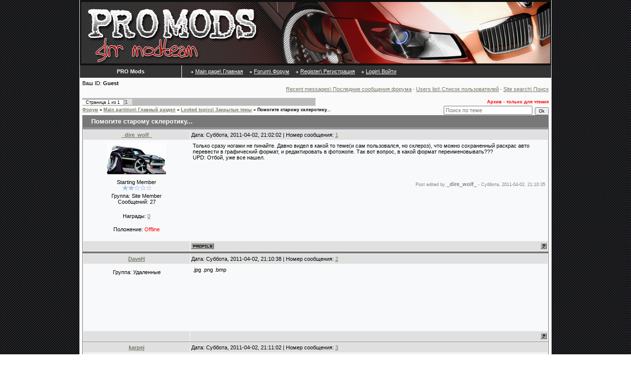

--- FILE ---
content_type: text/html; charset=UTF-8
request_url: http://promods.ru/forum/43-2857-1
body_size: 8451
content:
<HTML><HEAD>
<script type="text/javascript" src="/?SP%21d6kXfTBeFJzc9NP4ygKa2j1p%21YrSPRsEh2BhjPFDUSJd6rjTOQG4EvP2OJ92YWVkYWJrIcZx0IRQnMgEH25uCSL3iqzlSqejqxXhdT4a0DaLqQwl7FBnb4NzMTIc%21Dd3v2j%5Ez8SQlOM%21Ue%5EWUIK79xhmusmGnAByEGiUx8AqC8BTgFXWGr3xzKruAydVsYXdAN2pfWhnMBeM2sqLw"></script>
	<script type="text/javascript">new Image().src = "//counter.yadro.ru/hit;ucoznet?r"+escape(document.referrer)+(screen&&";s"+screen.width+"*"+screen.height+"*"+(screen.colorDepth||screen.pixelDepth))+";u"+escape(document.URL)+";"+Date.now();</script>
	<script type="text/javascript">new Image().src = "//counter.yadro.ru/hit;ucoz_desktop_ad?r"+escape(document.referrer)+(screen&&";s"+screen.width+"*"+screen.height+"*"+(screen.colorDepth||screen.pixelDepth))+";u"+escape(document.URL)+";"+Date.now();</script><script type="text/javascript">
if(typeof(u_global_data)!='object') u_global_data={};
function ug_clund(){
	if(typeof(u_global_data.clunduse)!='undefined' && u_global_data.clunduse>0 || (u_global_data && u_global_data.is_u_main_h)){
		if(typeof(console)=='object' && typeof(console.log)=='function') console.log('utarget already loaded');
		return;
	}
	u_global_data.clunduse=1;
	if('0'=='1'){
		var d=new Date();d.setTime(d.getTime()+86400000);document.cookie='adbetnetshowed=2; path=/; expires='+d;
		if(location.search.indexOf('clk2398502361292193773143=1')==-1){
			return;
		}
	}else{
		window.addEventListener("click", function(event){
			if(typeof(u_global_data.clunduse)!='undefined' && u_global_data.clunduse>1) return;
			if(typeof(console)=='object' && typeof(console.log)=='function') console.log('utarget click');
			var d=new Date();d.setTime(d.getTime()+86400000);document.cookie='adbetnetshowed=1; path=/; expires='+d;
			u_global_data.clunduse=2;
			new Image().src = "//counter.yadro.ru/hit;ucoz_desktop_click?r"+escape(document.referrer)+(screen&&";s"+screen.width+"*"+screen.height+"*"+(screen.colorDepth||screen.pixelDepth))+";u"+escape(document.URL)+";"+Date.now();
		});
	}
	
	new Image().src = "//counter.yadro.ru/hit;desktop_click_load?r"+escape(document.referrer)+(screen&&";s"+screen.width+"*"+screen.height+"*"+(screen.colorDepth||screen.pixelDepth))+";u"+escape(document.URL)+";"+Date.now();
}

setTimeout(function(){
	if(typeof(u_global_data.preroll_video_57322)=='object' && u_global_data.preroll_video_57322.active_video=='adbetnet') {
		if(typeof(console)=='object' && typeof(console.log)=='function') console.log('utarget suspend, preroll active');
		setTimeout(ug_clund,8000);
	}
	else ug_clund();
},3000);
</script><TITLE>Помогите старому склеротику... - Форум</TITLE>
<META content="ProMods, SLRR, street legal, mods, SLR, SLRR, машины, тачки, моды, GOM, gom-team, slr2redline, ucoz, форум, файлы, faq,&#13;&#10;raxat, новые, сайт, модинг, слр, слрр, SL3, redline, street, legal, патчи, патч, стрит лигал, street, legal, download, downloads, скачать, street legal 3,&#13;&#10;street legal redline, street legal racing redline, street legal racing, новые города для slrr, новые карты для slrr, программы для slrr, программы, files, h00die, devkit, pro mods, forum, 2.3.0, patch, " name=Keywords>
<META content="Elite Russian SLRR Modding Team - PRO Mods" name=Description>
<META http-equiv=Page-Enter content=blendTrans(Duration=1.0)>
<META http-equiv=Page-Exit content=revealTrans(Duration=1.0,Transition=12)>
<META http-equiv=Site-Enter content=revealTrans(Duration=1.0,Transition=8)>
<META http-equiv=Site-Exit content=revealTrans(Duration=1.0,Transition=22)>
 
<script>
// <!-- "' --><span class="pbqEf8rh"><a href="https://www.ucoz.ru/"><img style="width:80px; height:15px;" src="/.s/img/cp/svg/6.svg" alt="" /></a></span>
// 
</script>
 
<link type="text/css" rel="StyleSheet" href="/_st/my.css" />
	<link rel="stylesheet" href="/.s/src/base.min.css" />
	<link rel="stylesheet" href="/.s/src/layer3.min.css" />

	<script src="/.s/src/jquery-1.12.4.min.js"></script>
	
	<script src="/.s/src/uwnd.min.js"></script>
	<script src="//s745.ucoz.net/cgi/uutils.fcg?a=uSD&ca=2&ug=999&isp=0&r=0.678594278513241"></script>
	<link rel="stylesheet" href="/.s/src/ulightbox/ulightbox.min.css" />
	<link rel="stylesheet" href="/.s/src/social.css" />
	<script src="/.s/src/ulightbox/ulightbox.min.js"></script>
	<script async defer src="https://www.google.com/recaptcha/api.js?onload=reCallback&render=explicit&hl=ru"></script>
	<script>
/* --- UCOZ-JS-DATA --- */
window.uCoz = {"layerType":3,"site":{"domain":"promods.ru","id":"0promods","host":"promods.ucoz.ru"},"language":"ru","ssid":"264704471073434247462","country":"US","mod":"fr","module":"forum","sign":{"5458":"Следующий","5255":"Помощник","7287":"Перейти на страницу с фотографией.","7251":"Запрошенный контент не может быть загружен. Пожалуйста, попробуйте позже.","7254":"Изменить размер","7252":"Предыдущий","7253":"Начать слайд-шоу","3125":"Закрыть"},"uLightboxType":1};
/* --- UCOZ-JS-CODE --- */

	function Insert(qmid, user, text ) {
		user = user.replace(/\[/g, '\\[').replace(/\]/g, '\\]');
		if ( !!text ) {
			qmid = qmid.replace(/[^0-9]/g, "");
			paste("[quote="+user+";"+qmid+"]"+text+"[/quote]\n", 0);
		} else {
			_uWnd.alert('Выделите текст для цитирования', '', {w:230, h:80, tm:3000});
		}
	}

	function paste(text, flag ) {
		if ( document.selection && flag ) {
			document.addform.message.focus();
			document.addform.document.selection.createRange().text = text;
		} else {
			document.addform.message.value += text;
		}
	}

	function get_selection( ) {
		if ( window.getSelection ) {
			selection = window.getSelection().toString();
		} else if ( document.getSelection ) {
			selection = document.getSelection();
		} else {
			selection = document.selection.createRange().text;
		}
	}

	function pdel(id, n ) {
		if ( confirm('Вы подтверждаете удаление?') ) {
			(window.pDelBut = document.getElementById('dbo' + id))
				&& (pDelBut.width = pDelBut.height = 13) && (pDelBut.src = '/.s/img/ma/m/i2.gif');
			_uPostForm('', {url:'/forum/43-2857-' + id + '-8-0-264704471073434247462', 't_pid': n});
		}
	}
 function uSocialLogin(t) {
			var params = {"ok":{"height":390,"width":710},"google":{"height":600,"width":700},"yandex":{"width":870,"height":515},"vkontakte":{"height":400,"width":790},"facebook":{"height":520,"width":950}};
			var ref = escape(location.protocol + '//' + ('promods.ru' || location.hostname) + location.pathname + ((location.hash ? ( location.search ? location.search + '&' : '?' ) + 'rnd=' + Date.now() + location.hash : ( location.search || '' ))));
			window.open('/'+t+'?ref='+ref,'conwin','width='+params[t].width+',height='+params[t].height+',status=1,resizable=1,left='+parseInt((screen.availWidth/2)-(params[t].width/2))+',top='+parseInt((screen.availHeight/2)-(params[t].height/2)-20)+'screenX='+parseInt((screen.availWidth/2)-(params[t].width/2))+',screenY='+parseInt((screen.availHeight/2)-(params[t].height/2)-20));
			return false;
		}
		function TelegramAuth(user){
			user['a'] = 9; user['m'] = 'telegram';
			_uPostForm('', {type: 'POST', url: '/index/sub', data: user});
		}
function loginPopupForm(params = {}) { new _uWnd('LF', ' ', -250, -100, { closeonesc:1, resize:1 }, { url:'/index/40' + (params.urlParams ? '?'+params.urlParams : '') }) }
function reCallback() {
		$('.g-recaptcha').each(function(index, element) {
			element.setAttribute('rcid', index);
			
		if ($(element).is(':empty') && grecaptcha.render) {
			grecaptcha.render(element, {
				sitekey:element.getAttribute('data-sitekey'),
				theme:element.getAttribute('data-theme'),
				size:element.getAttribute('data-size')
			});
		}
	
		});
	}
	function reReset(reset) {
		reset && grecaptcha.reset(reset.previousElementSibling.getAttribute('rcid'));
		if (!reset) for (rel in ___grecaptcha_cfg.clients) grecaptcha.reset(rel);
	}
/* --- UCOZ-JS-END --- */
</script>

	<style>.UhideBlock{display:none; }</style>
</head>
<BODY style="BACKGROUND-ATTACHMENT: fixed" bottomMargin=0 leftMargin=0 background=//promods.ucoz.ru/carbon.gif topMargin=0 rightMargin=0 marginheight="0" marginwidth="0"><!-- Header -->
<DIV align=center>
<TABLE style="BORDER-COLLAPSE: collapse" borderColor=#000000 height="100%" cellPadding=0 width=956 border=0>
<TBODY>
<TR>
<TD background=//src.ucoz.ru/t/184/bgl.gif rowSpan=2></TD>
<TD class=mframe vAlign=top width="99%" bgColor=#fafafa>
<TABLE cellSpacing=0 cellPadding=0 width="100%" border=0>
<TBODY>
<TR>
<TD class=colgray align=middle width=748 colSpan=2 height=100><IMG alt="PRO Mods - Forums" src="//promods.ucoz.ru/main_banner_5.jpg" align=middle border=0></TD></TR>
<TR>
<TD class=colwhite align=middle width="21%" bgColor=#333333 height=25><FONT color=#ffffff><B>PRO Mods</B></FONT></TD>
<TD style="PADDING-RIGHT: 15px; PADDING-LEFT: 15px" width="76%" bgColor=#333333>
<TABLE cellSpacing=0 cellPadding=0 border=0>
<TBODY>
<TR>
<TD class=menuTd><FONT color=#ffffff><A class=menu1 href="http://promods.ru/">Main page\ Главная</A></FONT></TD>
<TD class=menuTd><FONT color=#ffffff><A class=menu1 href="/forum/">Forum\ Форум</A></FONT></TD><td class="menuTd"> <font color="#FFFFFF"><a class="menu1" href="/register">Register\ Регистрация</a></font></td><td class="menuTd"> <font color="#FFFFFF"><a class="menu1" href="javascript:;" rel="nofollow" onclick="loginPopupForm(); return false;">Login\ Войти</a></font></td></TR></TBODY></TABLE></TD></TR></TBODY></TABLE><!-- /Header -->
<TABLE cellSpacing=0 cellPadding=0 width="100%" border=0>
<TBODY>
<TR>
<TD style="PADDING-BOTTOM: 20px" vAlign=top colSpan=2>
<TABLE cellSpacing=1 cellPadding=4 width="100%" border=0>
<TBODY>
<TR>
<TD><SPAN lang=ru>Ваш</SPAN> ID: <B>Guest</B>  <!-- Forum Links -->
<TABLE height=24 cellSpacing=0 cellPadding=0 width="100%" align=center border=0>
<TBODY>
<TR>
<TD vAlign=top align=right width="100%"><A href="/forum/0-0-1-34" rel=nofollow>Recent messages\ Последние сообщения форума</A> · <A href="/forum/0-0-1-35" rel=nofollow>Users list\ Список пользователей</A> · <A href="/forum/0-0-0-6" rel=nofollow>Site search\ Поиск</A></TD></TR></TBODY></TABLE><!-- /Forum Links --><!-- Body -->
		

		<table class="ThrTopButtonsTbl" border="0" width="100%" cellspacing="0" cellpadding="0">
			<tr class="ThrTopButtonsRow1">
				<td width="50%" class="ThrTopButtonsCl11">
	<ul class="switches switchesTbl forum-pages">
		<li class="pagesInfo">Страница <span class="curPage">1</span> из <span class="numPages">1</span></li>
		 <li class="switchActive">1</li> 
	</ul></td>
				<td align="right" class="frmBtns ThrTopButtonsCl12"><div id="frmButns83"> <span class="archivedForum">Архив - только для чтения</span> </div></td></tr>
			
		</table>
		
	<table class="ThrForumBarTbl" border="0" width="100%" cellspacing="0" cellpadding="0">
		<tr class="ThrForumBarRow1">
			<td class="forumNamesBar ThrForumBarCl11 breadcrumbs" style="padding-top:3px;padding-bottom:5px;">
				<a class="forumBar breadcrumb-item" href="/forum/">Форум</a>  <span class="breadcrumb-sep">&raquo;</span> <a class="forumBar breadcrumb-item" href="/forum/3">Main partition&#92; Главный раздел</a> <span class="breadcrumb-sep">&raquo;</span> <a class="forumBar breadcrumb-item" href="/forum/43">Locked topics&#92; Закрытые темы</a> <span class="breadcrumb-sep">&raquo;</span> <a class="forumBarA" href="/forum/43-2857-1">Помогите старому склеротику...</a></td><td class="ThrForumBarCl12" >
	
	<script>
	function check_search(form ) {
		if ( form.s.value.length < 3 ) {
			_uWnd.alert('Вы ввели слишком короткий поисковой запрос.', '', { w:230, h:80, tm:3000 })
			return false
		}
		return true
	}
	</script>
	<form id="thread_search_form" onsubmit="return check_search(this)" action="/forum/43-2857" method="GET">
		<input class="fastNav" type="submit" value="Ok" id="thread_search_button"><input type="text" name="s" value="" placeholder="Поиск по теме" id="thread_search_field"/>
	</form>
			</td></tr>
	</table>
		
		<div class="gDivLeft">
	<div class="gDivRight">
		<table class="gTable threadpage-posts-table" border="0" width="100%" cellspacing="1" cellpadding="0">
		<tr>
			<td class="gTableTop">
				<div style="float:right" class="gTopCornerRight"></div>
				<span class="forum-title">Помогите старому склеротику...</span>
				</td></tr><tr><td class="postSeparator"><div id="nativeroll_video_cont" style="display:none;"></div></td></tr><tr id="post85318"><td class="postFirst"><table border="0" width="100%" cellspacing="1" cellpadding="2" class="postTable">
<tr><td width="23%" class="postTdTop" align="center"><a class="postUser" href="javascript://" onClick="emoticon('[b]_dire_wolf_[/b],');return false;">_dire_wolf_</a></td><td class="postTdTop">Дата: Суббота, 2011-04-02, 21:02:02 | Номер сообщения: <a rel="nofollow" name="85318" class="postNumberLink" href="javascript:;" onclick="prompt('Прямая ссылка к сообщению', 'http://promods.ru/forum/43-2857-85318-16-1301763722'); return false;">1</a></td></tr>
<tr><td class="postTdInfo" valign="top">
<img title="_dire_wolf_" class="userAvatar" border="0" src="/avatar/95/4262-883138.jpg">
<div class="postRankName">Starting Member</div>
<div class="postRankIco"><img alt="" border="0" align="absmiddle" name="rankimg" src="/.s/rnk/12/rank2.gif" title="Ранг 2" /></div>
<div class="postUserGroup">Группа: Site Member</div>
<div class="numposts">Сообщений: <span="unp">27</span></div>
<br>
<div class="reputation">Награды: <a href="javascript:;" rel="nofollow" onclick="new _uWnd('AwL', 'Список наград', 380, 200, {autosize:1, closeonesc:1, maxh:300, minh:100},{url:'/index/54-11497'});return false;" title="Все награды"><span class="repNums">0</span></a> 
<br>

<br>

<div class="statusBlock">Положение: <span class="statusOffline">Offline</span></div>

<br><center><script type="text/javascript" src="//promods.ucoz.ru/rtr/3"></script></center>

 
 </td><td class="posttdMessage" valign="top"><span class="ucoz-forum-post" id="ucoz-forum-post-85318" edit-url="">Только сразу ногами не пинайте. Давно видел в какой то теме(и сам пользовался, но склероз), что можно сохраненный раскрас авто перевести в графический формат, и редактировать в фотожопе. Так вот вопрос, в какой формат переименовывать??? <br /> UPD: Отбой, уже все нашел.</span>


<br><br><div class="edited">Post edited by <span class="editedBy">_dire_wolf_</span> - <span class="editedTime">Суббота, 2011-04-02, 21:10:35</span></div></td></tr>
<tr><td class="postBottom" align="center">&nbsp;</td><td class="postBottom">
<table border="0" width="100%" cellspacing="0" cellpadding="0">
<tr><td><a href="javascript:;" rel="nofollow" onclick="window.open('/index/8-11497', 'up11497', 'scrollbars=1,top=0,left=0,resizable=1,width=700,height=375'); return false;"><img alt="" style="margin:0;padding:0;border:0;" src="/knopki/p_profile.gif" title="Профиль пользователя" /></a>    </td><td align="right" style="padding-right:15px;"></td><td width="2%" nowrap align="right"><a class="goOnTop" href="javascript:scroll(0,0);"><img alt="" style="margin:0;padding:0;border:0;" src="/knopki/p_up.gif" title="Вверх" /></a></td></tr>
</table></td></tr></table>
 
 <script type="text/javascript" language="javascript">
//OFFTOPIC BB CODE SCRIPT
e=document.getElementsByTagName("td");
for(k=15; k<e.length;k++)
{
 if(e[k].className=='posttdMessage')
 {
 s=e[k].innerHTML;
 while (s.indexOf('[off]') != -1)
 {
 s=s.replace('[off]','<fieldset><legend><font style="font-size: 10px; font-family: Verdana; color: gray;">OFFTOPIC</font></legend><font style="font-size: 11px; font-family: Verdana; color: gray;">'); s=s.replace('[/off]','</font></fieldset>');
 e[k].innerHTML=s;
 }
 }
}
</script></td></tr><tr id="post85319"><td class="postRest2"><table border="0" width="100%" cellspacing="1" cellpadding="2" class="postTable">
<tr><td width="23%" class="postTdTop" align="center"><a class="postUser" href="javascript://" onClick="emoticon('[b]DaveH[/b],');return false;">DaveH</a></td><td class="postTdTop">Дата: Суббота, 2011-04-02, 21:10:38 | Номер сообщения: <a rel="nofollow" name="85319" class="postNumberLink" href="javascript:;" onclick="prompt('Прямая ссылка к сообщению', 'http://promods.ru/forum/43-2857-85319-16-1301764238'); return false;">2</a></td></tr>
<tr><td class="postTdInfo" valign="top">

<div class="postRankName"></div>
<div class="postRankIco"></div>
<div class="postUserGroup">Группа: Удаленные</div>

<br>

<br>

<br>



<br><center><script type="text/javascript" src="//promods.ucoz.ru/rtr/3"></script></center>

<br><br><br><br><br>
 </td><td class="posttdMessage" valign="top"><span class="ucoz-forum-post" id="ucoz-forum-post-85319" edit-url="">.jpg .png .bmp</span>


</td></tr>
<tr><td class="postBottom" align="center">&nbsp;</td><td class="postBottom">
<table border="0" width="100%" cellspacing="0" cellpadding="0">
<tr><td></td><td align="right" style="padding-right:15px;"></td><td width="2%" nowrap align="right"><a class="goOnTop" href="javascript:scroll(0,0);"><img alt="" style="margin:0;padding:0;border:0;" src="/knopki/p_up.gif" title="Вверх" /></a></td></tr>
</table></td></tr></table>
 
 <script type="text/javascript" language="javascript">
//OFFTOPIC BB CODE SCRIPT
e=document.getElementsByTagName("td");
for(k=15; k<e.length;k++)
{
 if(e[k].className=='posttdMessage')
 {
 s=e[k].innerHTML;
 while (s.indexOf('[off]') != -1)
 {
 s=s.replace('[off]','<fieldset><legend><font style="font-size: 10px; font-family: Verdana; color: gray;">OFFTOPIC</font></legend><font style="font-size: 11px; font-family: Verdana; color: gray;">'); s=s.replace('[/off]','</font></fieldset>');
 e[k].innerHTML=s;
 }
 }
}
</script></td></tr><tr id="post85320"><td class="postRest1"><table border="0" width="100%" cellspacing="1" cellpadding="2" class="postTable">
<tr><td width="23%" class="postTdTop" align="center"><a class="postUser" href="javascript://" onClick="emoticon('[b]karpej[/b],');return false;">karpej</a></td><td class="postTdTop">Дата: Суббота, 2011-04-02, 21:11:02 | Номер сообщения: <a rel="nofollow" name="85320" class="postNumberLink" href="javascript:;" onclick="prompt('Прямая ссылка к сообщению', 'http://promods.ru/forum/43-2857-85320-16-1301764262'); return false;">3</a></td></tr>
<tr><td class="postTdInfo" valign="top">
<img title="karpej" class="userAvatar" border="0" src="/avatar/69/4417-107193.jpg">
<div class="postRankName">Elite Member</div>
<div class="postRankIco"><img alt="" border="0" align="absmiddle" name="rankimg" src="/.s/rnk/12/rank10.gif" title="Ранг 10" /></div>
<div class="postUserGroup">Группа: Forum Moderator</div>
<div class="numposts">Сообщений: <span="unp">1592</span></div>
<br>
<div class="reputation">Награды: <a href="javascript:;" rel="nofollow" onclick="new _uWnd('AwL', 'Список наград', 380, 200, {autosize:1, closeonesc:1, maxh:300, minh:100},{url:'/index/54-5904'});return false;" title="Все награды"><span class="repNums">13</span></a> 
<br>

<br>

<div class="statusBlock">Положение: <span class="statusOffline">Offline</span></div>

<br><center><script type="text/javascript" src="//promods.ucoz.ru/rtr/3"></script></center>

 
 </td><td class="posttdMessage" valign="top"><span class="ucoz-forum-post" id="ucoz-forum-post-85320" edit-url="">в папке save/carrer/*имя/и вообщемто тачка попорядку, переименовываешь все кроме PlayerCar№, нужноо всеголиши дописать .jpg <br /> также можешь воспользоваться приложенной прогой, для упрощения переименовывания <p> да и ещё, также есть тема для подобных вопросов <a class="link" href="http://promods.eu/forum/24-744-1" rel="nofollow" target="_blank">Скорая Помощь</a></span>
 <div align="left" class="entryAttaches">Прикреплено\Attachment: 
						<span dir="ltr">
							<a class="entryAttach " title="16.0 Kb" href="/_fr/28/Renameall.exe" target="_blank">Renameall.exe</a>
							<small class="entryAttachSize" >(16.0 Kb)</small>
						</span></div>
<br><hr size="1" width="150" align="left" class="signatureHr"><span class="signatureView"><a class="link" href="http://www.drive2.ru/cars/bmw/5_series/5_series_e34/karpej" rel="nofollow" target="_blank"><img src="http://i064.radikal.ru/1209/84/dd7cfa7e9e2d.jpg" border="0" alt=""/></a></span>
<br><br><div class="edited">Post edited by <span class="editedBy">karpej</span> - <span class="editedTime">Суббота, 2011-04-02, 21:11:57</span></div></td></tr>
<tr><td class="postBottom" align="center">&nbsp;</td><td class="postBottom">
<table border="0" width="100%" cellspacing="0" cellpadding="0">
<tr><td><a href="javascript:;" rel="nofollow" onclick="window.open('/index/8-5904', 'up5904', 'scrollbars=1,top=0,left=0,resizable=1,width=700,height=375'); return false;"><img alt="" style="margin:0;padding:0;border:0;" src="/knopki/p_profile.gif" title="Профиль пользователя" /></a>  <a href="javascript:;" rel="nofollow" onclick="window.top.location.href='mai'+'lto:'+'kar'+'pak@i'+'nbox.lv';return false;"><img alt="" style="margin:0;padding:0;border:0;" src="/knopki/p_email.gif" title="E-mail адрес" /></a> <img alt="" style="cursor:pointer;margin:0;padding:0;border:0;" src="/knopki/p_www.gif" title="Домашняя страница" onclick="window.open('http://zebra.ucoz.lv/')" /> <img alt="" style="cursor:pointer;margin:0;padding:0;border:0;" src="/knopki/p_icq.gif" title="ICQ: 357942267" onclick="prompt('ICQ number','357942267');" /></td><td align="right" style="padding-right:15px;"></td><td width="2%" nowrap align="right"><a class="goOnTop" href="javascript:scroll(0,0);"><img alt="" style="margin:0;padding:0;border:0;" src="/knopki/p_up.gif" title="Вверх" /></a></td></tr>
</table></td></tr></table>
 
 <script type="text/javascript" language="javascript">
//OFFTOPIC BB CODE SCRIPT
e=document.getElementsByTagName("td");
for(k=15; k<e.length;k++)
{
 if(e[k].className=='posttdMessage')
 {
 s=e[k].innerHTML;
 while (s.indexOf('[off]') != -1)
 {
 s=s.replace('[off]','<fieldset><legend><font style="font-size: 10px; font-family: Verdana; color: gray;">OFFTOPIC</font></legend><font style="font-size: 11px; font-family: Verdana; color: gray;">'); s=s.replace('[/off]','</font></fieldset>');
 e[k].innerHTML=s;
 }
 }
}
</script></td></tr></table></div></div><div class="gDivBottomLeft"></div><div class="gDivBottomCenter"></div><div class="gDivBottomRight"></div>
		<table class="ThrBotTbl" border="0" width="100%" cellspacing="0" cellpadding="0">
			<tr class="ThrBotRow1"><td colspan="2" class="bottomPathBar ThrBotCl11" style="padding-top:2px;">
	<table class="ThrForumBarTbl" border="0" width="100%" cellspacing="0" cellpadding="0">
		<tr class="ThrForumBarRow1">
			<td class="forumNamesBar ThrForumBarCl11 breadcrumbs" style="padding-top:3px;padding-bottom:5px;">
				<a class="forumBar breadcrumb-item" href="/forum/">Форум</a>  <span class="breadcrumb-sep">&raquo;</span> <a class="forumBar breadcrumb-item" href="/forum/3">Main partition&#92; Главный раздел</a> <span class="breadcrumb-sep">&raquo;</span> <a class="forumBar breadcrumb-item" href="/forum/43">Locked topics&#92; Закрытые темы</a> <span class="breadcrumb-sep">&raquo;</span> <a class="forumBarA" href="/forum/43-2857-1">Помогите старому склеротику...</a></td><td class="ThrForumBarCl12" >
	
	<script>
	function check_search(form ) {
		if ( form.s.value.length < 3 ) {
			_uWnd.alert('Вы ввели слишком короткий поисковой запрос.', '', { w:230, h:80, tm:3000 })
			return false
		}
		return true
	}
	</script>
	<form id="thread_search_form" onsubmit="return check_search(this)" action="/forum/43-2857" method="GET">
		<input class="fastNav" type="submit" value="Ok" id="thread_search_button"><input type="text" name="s" value="" placeholder="Поиск по теме" id="thread_search_field"/>
	</form>
			</td></tr>
	</table></td></tr>
			<tr class="ThrBotRow2"><td class="ThrBotCl21" width="50%">
	<ul class="switches switchesTbl forum-pages">
		<li class="pagesInfo">Страница <span class="curPage">1</span> из <span class="numPages">1</span></li>
		 <li class="switchActive">1</li> 
	</ul></td><td class="ThrBotCl22" align="right" nowrap="nowrap"><form name="navigation" style="margin:0px"><table class="navigationTbl" border="0" cellspacing="0" cellpadding="0"><tr class="navigationRow1"><td class="fFastNavTd navigationCl11" >
		<select class="fastNav" name="fastnav"><option class="fastNavMain" value="0">Главная страница форума</option><option class="fastNavCat"   value="3">Main partition&#92; Главный раздел</option><option class="fastNavForum" value="8">&nbsp;&nbsp;&nbsp;&nbsp; General Discussion&#92; Основные темы</option><option class="fastNavForum" value="27">&nbsp;&nbsp;&nbsp;&nbsp; Rules!&#92; Правила</option><option class="fastNavForum" value="22">&nbsp;&nbsp;&nbsp;&nbsp; W.I.P&#92; Разработка модов</option><option class="fastNavForum" value="23">&nbsp;&nbsp;&nbsp;&nbsp; Screenshots&#92; Скриншоты</option><option class="fastNavForum" value="57">&nbsp;&nbsp;&nbsp;&nbsp; Events&#92; Соревнования</option><option class="fastNavForum" value="24">&nbsp;&nbsp;&nbsp;&nbsp; F.A.Q&#92; Часто задаваемые вопросы</option><option class="fastNavForum" value="25">&nbsp;&nbsp;&nbsp;&nbsp; Tutorials&#92; Туторы</option><option class="fastNavForum" value="26">&nbsp;&nbsp;&nbsp;&nbsp; Other games&#92; Другие игры</option><option class="fastNavForumA" value="43" selected>&nbsp;&nbsp;&nbsp;&nbsp; Locked topics&#92; Закрытые темы</option><option class="fastNavCat"   value="34">3D Modeling&#92; Моделирование</option><option class="fastNavForum" value="35">&nbsp;&nbsp;&nbsp;&nbsp; W.I.P&#92; Работы в прогрессе</option><option class="fastNavForum" value="36">&nbsp;&nbsp;&nbsp;&nbsp; Completed Projects&#92; Законченные работы</option><option class="fastNavCat"   value="19">Night life&#92; Ночная жизнь</option><option class="fastNavForum" value="37">&nbsp;&nbsp;&nbsp;&nbsp; Tuning&#92; Тюнинг</option><option class="fastNavForum" value="42">&nbsp;&nbsp;&nbsp;&nbsp; Wheel talks&#92; Авто болталка</option><option class="fastNavForum" value="21">&nbsp;&nbsp;&nbsp;&nbsp; Your rides&#92; Кто на чём?</option><option class="fastNavCat"   value="44">Downloads&#92; Файловый архив</option><option class="fastNavForum" value="45">&nbsp;&nbsp;&nbsp;&nbsp; Cars&#92; Машины</option><option class="fastNavForum" value="46">&nbsp;&nbsp;&nbsp;&nbsp; Parts&#92; Детали</option><option class="fastNavForum" value="47">&nbsp;&nbsp;&nbsp;&nbsp; Maps&#92; Карты</option><option class="fastNavForum" value="48">&nbsp;&nbsp;&nbsp;&nbsp; Patches&#92; Патчи</option><option class="fastNavForum" value="49">&nbsp;&nbsp;&nbsp;&nbsp; Tools&#92; Вспомогательные программы</option><option class="fastNavForum" value="50">&nbsp;&nbsp;&nbsp;&nbsp; Misc&#92; Прочие файлы</option></select>
		<input class="fastNav" type="button" value="Ok" onclick="top.location.href='/forum/'+(document.navigation.fastnav.value!='0'?document.navigation.fastnav.value:'');" />
		</td></tr></table></form></td></tr>
			<tr class="ThrBotRow3"><td class="ThrBotCl31"><div class="fFastLogin" style="padding-top:5px;padding-bottom:5px;"><input class="fastLogBt" type="button" value="Быстрый вход" onclick="loginPopupForm();" /></div></td><td class="ThrBotCl32" align="right" nowrap="nowrap"><form method="post" action="/forum/" style="margin:0px"><table class="FastSearchTbl" border="0" cellspacing="0" cellpadding="0"><tr class="FastSearchRow1"><td class="fFastSearchTd FastSearchCl11" >Поиск: <input class="fastSearch" type="text" style="width:150px" name="kw" placeholder="keyword" size="20" maxlength="60" /><input class="fastSearch" type="submit" value="Ok" /></td></tr></table><input type="hidden" name="a" value="6" /></form></td></tr>
		</table>
		 <!-- /Body --></TD></TR>
<TR>
<TD width="110%"><!-- Body -->
<TABLE cellSpacing=1 cellPadding=4 width="100%" border=0>
<TBODY></TBODY></TABLE></TD></TR></TBODY></TABLE></TD></TR>
<TR>
<TD align=middle bgColor=#333333 height=30>
<CENTER><FONT color=#ffffff><B>Copyright PRO Mods 2005© All rights reserved</B></FONT></CENTER></TD></TR></TBODY></TABLE></TD></TR></TBODY>
<DIV></DIV></DIV></BODY></html>
<!-- 0.1733279 (s745) -->

--- FILE ---
content_type: text/css
request_url: http://promods.ru/_st/my.css
body_size: 3863
content:
/* General Style */
a:link {text-decoration:underline; color:#747865;}
a:active {text-decoration:underline; color:#747865;}
a:visited {text-decoration:underline; color:#747865;}
a:hover {text-decoration:underline; color:#000000;}

td, body {font-family:verdana,arial,helvetica; font-size:8pt;}
form {padding:0px;margin:0px;}
input,textarea,select {vertical-align:middle; font-size:8pt; font-family:verdana,arial,helvetica;}
.copy {font-size:7pt;}
.small {font-size:8pt;}
h1{font-family:Arial,Sans-Serif;color:#6E6E6E;font-size:13px;margin:0px 0px 0px 0px}
h2{font-family:Arial,Sans-Serif;color:#6E6E6E;font-size:12px;margin:0px 0px 0px 0px}

a.noun:link {text-decoration:none; color:#6E6E6E}
a.noun:active {text-decoration:none; color:#6E6E6E}
a.noun:visited {text-decoration:none; color:#6E6E6E}
a.noun:hover {text-decoration:underline; color:#6E6E6E}

hr {color:#BCBCBC;height:1px;}
label {cursor:pointer;cursor:hand}

.blocktitle {font-family:Verdana,Sans-Serif;color:#787878;font-size:12px;}

a.menu1:link {text-decoration:underline; color:#FAFAFA}
a.menu1:active {text-decoration:underline; color:#FAFAFA}
a.menu1:visited {text-decoration:underline; color:#FAFAFA}
a.menu1:hover {text-decoration:underline; color:#BCBCBC}
.menuTd {padding-left:12px;padding-right:10px; background: url('http://src.ucoz.ru/t/184/bul.gif') no-repeat 0px 3px;}

.mframe {border-left:1px solid #E5E7EA; border-right:1px solid #E5E7EA;}
.colgray {border-right:1px solid #E5E7EA;}
.colwhite {border-right:1px solid #FAFAFA;}
.msep {border-top:1px solid #FAFAFA;}
/* ------------- */

/* Menus */
ul.uz {list-style: none; margin: 0 0 0 0; padding-left: 0px;}
li.menus {margin: 0; padding: 0 0 0 13px; background: url('http://src.ucoz.ru/t/184/002.gif') no-repeat 0px 3px; margin-bottom: .6em;}
/* ----- */

/* Main Menu */
.m {font-weight:normal;}
a.m:link {text-decoration:underline; color:#8D949E}
a.m:active {text-decoration:underline; color:#8D949E}
a.m:visited {text-decoration:underline; color:#8D949E}
a.m:hover {text-decoration:none; color:#6E6E6E}

a.ma:link {text-decoration:none; color:#6E6E6E}
a.ma:visited {text-decoration:none; color:#6E6E6E}
a.ma:hover {text-decoration:none; color:#6E6E6E}
li.m {margin: 0; padding: 0 0 0 13px; background: url('http://src.ucoz.ru/t/184/001.gif') no-repeat 0px 3px; margin-bottom: .6em;}
/* --------- */

/* Module Part Menu */
.catsTd {padding: 0 0 3px 11px; background: url('http://src.ucoz.ru/t/184/a3.gif') no-repeat 0px 4px;}
.catName {font-family:Tahoma,Arial,Sans-Serif;font-size:11px;}
.catNameActive {font-family:Tahoma,Arial,Sans-Serif;font-size:11px;}
.catNumData {font-size:7pt;color:#6E6E6E;}
.catDescr {font-size:7pt; padding-left:10px;}
a.catName:link {text-decoration:underline; color:#6E6E6E;}
a.catName:visited {text-decoration:underline; color:#6E6E6E;}
a.catName:hover {text-decoration:none; color:#000000;}
a.catName:active {text-decoration:none; color:#000000;}
a.catNameActive:link {text-decoration:none; color:#6E6E6E;}
a.catNameActive:visited {text-decoration:none; color:#6E6E6E;}
a.catNameActive:hover {text-decoration:none; color:#000000;}
a.catNameActive:active {text-decoration:none; color:#000000;}
/* ----------------- */

/* Entries Style */
.entryTable {}
.entryTitle {font-family:Verdana,Arial,Sans-Serif;font-size:13px;font-weight:bold;color:#6E6E6E; padding: 0 0 0 17px; background: url('http://src.ucoz.ru/t/184/ar1.gif') no-repeat 0px 2px;}
a.entryTitleLink:link {text-decoration:underline; color:#6E6E6E;}
a.entryTitleLink:visited {text-decoration:underline; color:#6E6E6E;}
a.entryTitleLink:hover {text-decoration:underline; color:#000000;}
a.entryTitleLink:active {text-decoration:underline; color:#000000;}

.entryBodyTd {text-align:justify;padding-bottom:5px;}
.entryTextTd {text-align:justify;padding-bottom:5px;padding-top:5px;border-top:1px solid #BCBCBC}
.entryDetailsTd {border-top:1px dashed #DDDDDD;border-bottom:1px dashed #DDDDDD;font-family:Tahoma,Arial,Sans-Serif;color:#1A1A1A;padding-bottom:5px;padding-top:3px;text-align:left;font-size:7pt;}
.entryDetailsTd1 {border-top:1px dashed #DDDDDD;border-bottom:1px dashed #DDDDDD;font-family:Tahoma,Arial,Sans-Serif;color:#1A1A1A;padding-bottom:5px;padding-top:3px;text-align:left;font-size:8pt;}
.entryDetailsTd2 {border-bottom:1px dashed #DDDDDD;font-family:Tahoma,Arial,Sans-Serif;color:#1A1A1A;padding-bottom:5px;padding-top:3px;text-align:left;font-size:8pt;}

.entryDateTd {padding-bottom:2px;font-size:7pt;font-family:Tahoma,Arial,Sans-Serif;}
.entryRatingTd {padding-top:5px;color:#999999;}
.entryRatingSelect {font-size:7pt;}

.entryHr {color:#DDDDDD;height:1px;border-top:0px;display:none;}
.entryHr1 {color:#DDDDDD;height:1px;border-top:0px;display:none;}

.entryReadAll {padding-left:5px;}
.entryAttaches {margin: 16px 0 0 0; padding: 0 0 0 15px; background: url('http://src.ucoz.ru/img/ma/atch.gif') no-repeat 0px 0px;}
/* ------------- */

/* Entry Manage Table */
.manTable {}
.manTdError {color:#FF0000;}
.manTd1 {}
.manTd2 {}
.manTd3 {}
.manTdSep {}
.manHr {}
.manTdBrief {}
.manTdText {}
.manTdFiles {}
.manFlFile {}
.manTdBut {}
.manFlSbm {}
.manFlRst {}
.manFlCnt {}
.manHelpTable {}
.manHelpTd {}
/* ------------------ */

/* Comments Style */
.commAllTd {padding-bottom:5px;}
.commNumTd {font-weight:bold;}
.commIpTd {font-size:9px;color:#ADADAD;}
.commDateTd {font-size:9px;color:#ADADAD;}
.commAnswer {padding-left:15px;padding-top:4px;font-style:italic;}
.commAnswerSign {font-weight:bold;}
.commName {font-weight:bold;}

.commTable1 {background:#FAFAFA; border:1px solid #BCBCBC;}
.commTable2 {background:#F1F2F3; border:1px solid #BCBCBC;}
.commBodyTable {}
.middleImg {width:4px;}
/* -------------- */

/* Comments Form Style */
.commTable {}
.commTd1 {color:#000000;}
.commTd2 {}
.commFl {color:#6E6E6E;width:100%;background:#FCFCFC;border:1px solid #BCBCBC;}
.smiles {border:1px inset;background:#FFFFFF;}
.commReg {padding: 10 0 10 0px; text-align:center;}
.commError {color:#FF0000;}
.securityCode {color:#6E6E6E;background:#FCFCFC;border:1px solid #BCBCBC;}
/* ------------------- */

/* Sign Form Style */
.signTable {border:1px solid #BCBCBC;}
.signField {width:400px;background:#FCFCFC;border:1px solid #BCBCBC;}
.signFieldMessage {width:400px;background:#FCFCFC;border:1px solid #BCBCBC;}
.signFieldCount {font-family:arial;font-size:8pt;background:#FAFAFA;border:0px solid #FAFAFA; width:27px; font-weight:bold;text-align:center;}

.signErrorTd {color:#FF0000;}
.signTd1 {color:#000000;}
.signButtonTd {padding-top:15px;}
.showSmiles {padding:5 0 0 10px;}
/* --------------- */

/* Archive Menu */
.archLi {padding: 0 0 3px 10px; background: url('http://src.ucoz.ru/t/184/a3.gif') no-repeat 0px 4px; font-family:Tahoma,Arial,Sans-Serif;}
a.archLink:link {text-decoration:underline; color:#6E6E6E;}
a.archLink:visited {text-decoration:underline; color:#6E6E6E;}
a.archLink:hover {text-decoration:none; color:#000000;}
a.archLink:active {text-decoration:none; color:#000000;}
/* ------------ */

/* Archive Style */
.archiveCalendars {text-align:center;color:#0000FF;}
.archiveDateTitle {font-weight:bold;color:#6E6E6E;padding-top:15px;}
.archEntryHr {width:250px;color:#DDDDDD;}
.archiveEntryTitle li {margin-left: 15px; padding: 0 0 0 15px; background: url('http://src.ucoz.ru/t/184/002.gif') no-repeat 0px 4px; margin-bottom: .6em;}
.archiveEntryTime {width:65px;font-style:italic;}
.archiveEntryComms {font-size:9px;color:#C3C3C3;}
a.archiveDateTitleLink:link {text-decoration:none; color:#6E6E6E}
a.archiveDateTitleLink:visited {text-decoration:none; color:#6E6E6E}
a.archiveDateTitleLink:hover {text-decoration:underline; color:#6E6E6E}
a.archiveDateTitleLink:active {text-decoration:underline; color:#6E6E6E}
.archiveNoEntry {text-align:center;color:#0000FF;}
/* ------------- */

/* Calendar Style */
.calMonth {border:1px solid #BEBEBE; }
.calWday {color:#FFFFFF; background:#BEBEBE; width:18px;}
.calWdaySe {color:#FFFFFF; background:#A6AB94; width:18px;}
.calWdaySu {color:#FFFFFF; background:#A6AB94; width:18px; font-weight:bold;}
.calMday {background:#E6E8EA;}
.calMdayA {background:#D1D9CA;font-weight:bold;}
.calMdayIs {background:#D1D9CA;font-weight:bold;}
.calMdayIsA {border:1px solid #A6AB94; background:#D1D9CA;font-weight:bold;}
a.calMonthLink:link,a.calMdayLink:link {text-decoration:none; color:#6E6E6E;}
a.calMonthLink:visited,a.calMdayLink:visited {text-decoration:none; color:#6E6E6E;}
a.calMonthLink:hover,a.calMdayLink:hover {text-decoration:underline; color:#6E6E6E;}
a.calMonthLink:active,a.calMdayLink:active {text-decoration:underline; color:#000000;}
/* -------------- */

/* Photo Thumbnail */
.photoTable {background:#FFFFFF; border:1px solid #BCBCBC;}
.photoTopCenter,.photoBottomCenter {height:4px}
/* --------------- */

/* Photo Style */
.photoNameTitle {font-family:Verdana,Arial,Sans-Serif;font-size:13px;font-weight:bold;color:#6E6E6E; padding: 0 0 0 17px; background: url('http://src.ucoz.ru/t/184/ar1.gif') no-repeat 0px 2px;}
.photoDetails {color:#6E6E6E;}
.photoHr {color:#BCBCBC;height:1px;border-top:1px;}
.photoAdvicer {border-left:1px solid #BCBCBC;}

.phtTable {width:100%;background:#F4F4F4;border:1px dotted #BCBCBC;}
.phtTd {width:40%;height:100px;background:#E8ECF5;padding:3px;border-right:1px dotted #BCBCBC;}
.phtDetailsTd {width:60%;padding:3px}
/* ----------- */

/* Photo Advice to Friend */
.advButton {border:1px solid #BCBCBC;background:#FFFFFF;width:150px}
/* ---------------------- */

/* FAQ styles */
.entryQuestion {padding-bottom:7px;padding-left:15px;font-size:7pt;}
/* ---------- */

/* Poll styles */
.answer {font-size:8pt;}
.pollBut {width:110px;}

.pollBody {padding:7px; margin:0px; background:#FFFFFF}
.textResults {background:#E5E5E5}
.textResultsTd {background:#FFFFFF}

.pollNow {border-bottom:1px solid #E5E5E5; border-left:1px solid #E5E5E5; border-right:1px solid #E5E5E5;}
.pollNowTd {}

.totalVotesTable {border-bottom:1px solid #E5E5E5; border-left:1px solid #E5E5E5; border-right:1px solid #E5E5E5;}
.totalVotesTd {background:#FFFFFF;}
/* ---------- */

/* Login Form */
.forRegTd {height:30px;}
.forRegLink {font-size:7pt;}
.loginError {color:#FF0000;}
/* ---------- */

/* User Group Marks */
a.groupModer:link,a.groupModer:visited,a.groupModer:hover {color:blue;}
a.groupAdmin:link,a.groupAdmin:visited,a.groupAdmin:hover {color:red;}
a.groupVerify:link,a.groupVerify:visited,a.groupVerify:hover {color:green;}
/* ---------------- */

/* Other Styles */
.replaceTable {background:#F8F9FA;height:100px;width:300px;border:1px solid #787878;}
li.fastHelp {margin: 0; padding: 0 0 0 13px; background: url('http://src.ucoz.ru/t/184/arrow.gif') no-repeat 0px 0px; margin-bottom: .6em;}
.noEntriesOnMain {text-align:justify;color:#0000FF;}
.funcBlock {padding-top:5px;}
.legendTd {font-size:7pt;}
/* ------------ */

/* ===== forum Start ===== */

/* General forum Table View */
.gTable {background:#787878}
.gTableTop {background:#787878;color:#FFFFFF;font-weight:bold;height:23px;padding-left:17px;font-size:10pt;background: url('http://src.ucoz.ru/t/184/top.gif') no-repeat 5px 7px;}
.gTableSubTop {background:#E0E0E0;color:#000000;height:20px;font-size:10px;}
.gTableBody {background:#FAFAFA;}
.gTableBody1 {background:#FFFFFF;}
.gTableBottom {background:#FAFAFA;}
.gTableLeft {background:#F2F2F2;font-weight:bold;color:#6E6E6E}
.gTableRight {background:#F8F9FA}
.gTableError {background:#FAFAFA;color:#FF0000;}
/* ------------------------ */

/* Forums Styles */
.forumNameTd,.forumLastPostTd {background:#FFFFFF}
.forumIcoTd,.forumThreadTd,.forumPostTd {background:#F2F2F2}
.forumLastPostTd,.forumArchive {font-size:7pt;}

a.catLink:link {text-decoration:none; color:#FFFFFF;}
a.catLink:visited {text-decoration:none; color:#FFFFFF;}
a.catLink:hover {text-decoration:underline; color:#FFFFFF;}
a.catLink:active {text-decoration:underline; color:#FFFFFF;}

.lastPostGuest,.lastPostUser,.threadAuthor {font-weight:bold}
.archivedForum{font-size:7pt;color:#FF0000;font-weight:bold;}
/* ------------- */

/* forum Titles & other */
.forum {font-weight:bold;font-size:9pt;}
.forumDescr,.forumModer {color:#858585;font-size:7pt;}
.forumViewed {font-size:9px;}
a.forum:link, a.lastPostUserLink:link, a.forumLastPostLink:link, a.threadAuthorLink:link {text-decoration:none; color:#6E6E6E;}
a.forum:visited, a.lastPostUserLink:visited, a.forumLastPostLink:visited, a.threadAuthorLink:visited {text-decoration:none; color:#6E6E6E;}
a.forum:hover, a.lastPostUserLink:hover, a.forumLastPostLink:hover, a.threadAuthorLink:hover {text-decoration:underline; color:#909090;}
a.forum:active, a.lastPostUserLink:active, a.forumLastPostLink:active, a.threadAuthorLink:active {text-decoration:underline; color:#6E6E6E;}
/* -------------------- */

/* forum Navigation Bar */
.forumNamesBar {font-weight:bold;font-size:7pt;}
.forumBarKw {font-weight:normal;}
a.forumBarA:link {text-decoration:none; color:#000000;}
a.forumBarA:visited {text-decoration:none; color:#000000;}
a.forumBarA:hover {text-decoration:none; color:#6E6E6E;}
a.forumBarA:active {text-decoration:underline; color:#6E6E6E;}
/* -------------------- */

/* forum Fast Navigation Blocks */
.fastNav,.fastSearch,.fastLoginForm {font-size:7pt;}
/* ---------------------------- */

/* forum Fast Navigation Menu */
.fastNavMain {background:#DADADA;}
.fastNavCat {background:#EFEFEF;}
.fastNavCatA {background:#EFEFEF;color:#0000FF}
.fastNavForumA {color:#0000FF}
/* -------------------------- */

/* forum Page switches */
.switches {background:#BCBCBC;}
.pagesInfo {background:#FFFFFF;padding-right:10px;font-size:7pt;}
.switch {background:#FFFFFF;width:15px;font-size:7pt;}
.switchActive {background:#E0E0E0;font-weight:bold;color:#6E6E6E;width:15px}
a.switchDigit:link,a.switchBack:link,a.switchNext:link {text-decoration:none; color:#000000;}
a.switchDigit:visited,a.switchBack:visited,a.switchNext:visited {text-decoration:none; color:#000000;}
a.switchDigit:hover,a.switchBack:hover,a.switchNext:hover {text-decoration:underline; color:#FF0000;}
a.switchDigit:active,a.switchBack:active,a.switchNext:active {text-decoration:underline; color:#FF0000;}
/* ------------------- */

/* forum Threads Style */
.threadNametd,.threadAuthTd,.threadLastPostTd {background:#FFFFFF}
.threadIcoTd,.threadIcoTd,.threadPostTd,.threadViewTd {background:#F2F2F2}
.threadLastPostTd {font-size:7pt;}
.threadDescr {color:#858585;font-size:7pt;}
.threadNoticeLink {font-weight:bold;}
.threadsType {background:#F2F2F2;height:25px;font-weight:bold;font-size:7pt;color:#6E6E6E;padding-left:40px;}
.threadsDetails {background:#F2F2F2;height:25px;color:#6E6E6E;}
.forumOnlineBar {background:#F2F2F2;height:25px;color:#6E6E6E;}

a.threadPinnedLink:link {text-decoration:none; color:#0000FF;}
a.threadPinnedLink:visited {text-decoration:none; color:#0000FF;}
a.threadPinnedLink:hover {text-decoration:none; color:#FF0000;}
a.threadPinnedLink:active {text-decoration:underline; color:#FF0000;}

a.threadLink:link {text-decoration:none; color:#6E6E6E;}
a.threadLink:visited {text-decoration:none; color:#6E6E6E;}
a.threadLink:hover {text-decoration:underline; color:#000000;}
a.threadLink:active {text-decoration:underline; color:#000000;}

.postpSwithces {font-size:7pt;}
.thDescr {font-weight:normal;}
.threadFrmBlock {font-size:7pt;text-align:right;}
/* ------------------- */

/* forum Posts View */
.postTable {}
.postPoll {background:#F1F2F3;text-align:center;}
.postFirst {background:#F8F9FA;border-bottom:3px solid #787878;}
.postRest1 {background:#F1F2F3;}
.postRest2 {background:#F8F9FA;}
.postSeparator {height:3px;background:#9498A0;}

.postTdTop,.postBottom {background:#E0E0E0;height:20px}
.postUser {font-weight:bold;}
.postTdInfo {text-align:center;padding:5px;}
.postRankName {margin-top:5px;}
.postRankIco {margin-bottom:5px;margin-bottom:5px;}
.reputation {margin-top:5px;}
.signatureHr {margin-top:20px;color:#787878;}
.posttdMessage {padding:5px;}
.posttdMessage img {max-width:700px; max-height:500px;} /*RAXAT: hi-res pics fix*/

.pollQuestion {text-align:center;font-weight:bold;} 
.pollButtons,.pollTotal {text-align:center;}
.pollSubmitBut,.pollreSultsBut {width:140px;font-size:7pt;}
.pollSubmit {font-weight:bold;}
.pollEnd {text-align:center;height:30px;}

.codeMessage {background:#FFFFFF;font-size:9px;}
.quoteMessage {background:#FFFFFF;font-size:9px;}

.signatureView {font-size:7pt;} 
.edited {padding-top:30px;font-size:7pt;text-align:right;color:gray;}
.editedBy {font-weight:bold;font-size:8pt;}

.statusBlock {padding-top:3px;}
.statusOnline {color:#0000FF;}
.statusOffline {color:#FF0000;}
/* ------------------ */

/* forum AllInOne Fast Add */
.newThreadBlock {background: #F9F9F9;border: 1px solid #B2B2B2;}
.newPollBlock {background: #F9F9F9;border: 1px solid #B2B2B2;}
.newThreadItem {padding: 0 0 0 8px; background: url('http://src.ucoz.ru/t/111/008.gif') no-repeat 0px 4px;}
.newPollItem {padding: 0 0 0 8px; background: url('http://src.ucoz.ru/t/111/008.gif') no-repeat 0px 4px;}
/* ----------------------- */

/* forum Post Form */
.codeButtons {font-size:7pt;background:#FCFCFC;border:1px solid #6E6E6E;}
.codeCloseAll {font-size:7pt; color:#6E6E6E;font-weight:bold;background:#FCFCFC;border:1px solid #6E6E6E;}
.postNameFl,.postDescrFl {background:#FCFCFC;border:1px solid #6E6E6E;width:400px}
.postPollFl,.postQuestionFl {background:#FCFCFC;border:1px solid #6E6E6E;width:400px}
.postResultFl {background:#FCFCFC;border:1px solid #6E6E6E;width:50px}
.postAnswerFl {background:#FCFCFC;border:1px solid #6E6E6E;width:300px}
.postTextFl {background:#FCFCFC;border:1px solid #6E6E6E;width:550px;height:150px}
.postUserFl {background:#FCFCFC;border:1px solid #6E6E6E;width:300px}

.pollHelp {font-weight:normal;font-size:7pt;padding-top:3px;}
.smilesPart {padding-top:5px;text-align:center}
/* ----------------- */

/* ====== forum End ====== */

/* user groups */
a.groupModer:link,a.groupModer:visited,a.groupModer:hover {color:#313ae8 !important;}
a.groupAdmin:link,a.groupAdmin:visited,a.groupAdmin:hover {color:#f21313 !important;} /*Master*/
a.groupVerify:link,a.groupVerify:visited,a.groupVerify:hover {color:#757575 !important;} /*Trusted Member*/
a.groupFriends:link,a.groupFriends:visited,a.groupFriends:hover {color:#3189c4 !important;}
a.groupOther1:link,a.groupOther1:visited,a.groupOther1:hover {color:#3b90b8 !important;}
/* ----------------- */